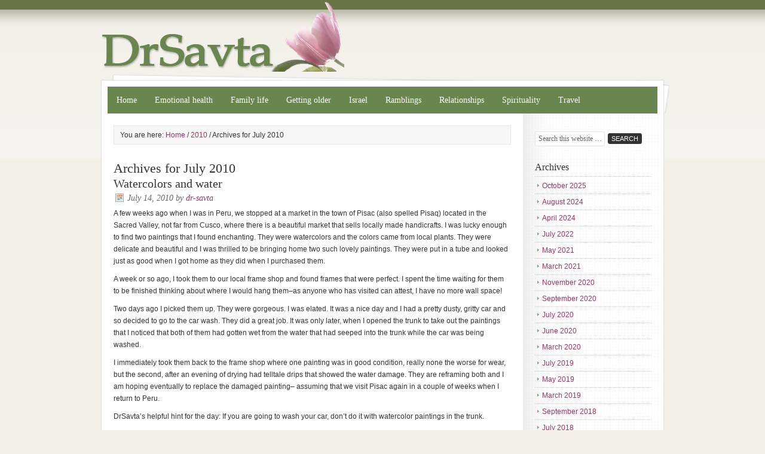

--- FILE ---
content_type: text/html
request_url: https://drsavta.com/wordpress/2010/07/
body_size: 6696
content:
<!DOCTYPE html PUBLIC "-//W3C//DTD XHTML 1.0 Transitional//EN" "http://www.w3.org/TR/xhtml1/DTD/xhtml1-transitional.dtd">
<html xmlns="http://www.w3.org/1999/xhtml" dir="ltr" lang="en-US" xml:lang="en-US" prefix="og: https://ogp.me/ns#">
<head profile="http://gmpg.org/xfn/11">
<meta http-equiv="Content-Type" content="text/html; charset=UTF-8" />
<title>July, 2010 | Dr. Savta</title>
<style>img:is([sizes="auto" i], [sizes^="auto," i]) { contain-intrinsic-size: 3000px 1500px }</style>
<!-- All in One SEO 4.9.0 - aioseo.com -->
<meta name="robots" content="max-image-preview:large" />
<link rel="canonical" href="https://drsavta.com/wordpress/2010/07/" />
<meta name="generator" content="All in One SEO (AIOSEO) 4.9.0" />
<script type="application/ld+json" class="aioseo-schema">
{"@context":"https:\/\/schema.org","@graph":[{"@type":"BreadcrumbList","@id":"https:\/\/drsavta.com\/wordpress\/2010\/07\/#breadcrumblist","itemListElement":[{"@type":"ListItem","@id":"https:\/\/drsavta.com\/wordpress#listItem","position":1,"name":"Home","item":"https:\/\/drsavta.com\/wordpress","nextItem":{"@type":"ListItem","@id":"https:\/\/drsavta.com\/wordpress\/2010\/#listItem","name":2010}},{"@type":"ListItem","@id":"https:\/\/drsavta.com\/wordpress\/2010\/#listItem","position":2,"name":2010,"item":"https:\/\/drsavta.com\/wordpress\/2010\/","nextItem":{"@type":"ListItem","@id":"https:\/\/drsavta.com\/wordpress\/2010\/07\/#listItem","name":"07"},"previousItem":{"@type":"ListItem","@id":"https:\/\/drsavta.com\/wordpress#listItem","name":"Home"}},{"@type":"ListItem","@id":"https:\/\/drsavta.com\/wordpress\/2010\/07\/#listItem","position":3,"name":"07","previousItem":{"@type":"ListItem","@id":"https:\/\/drsavta.com\/wordpress\/2010\/#listItem","name":2010}}]},{"@type":"CollectionPage","@id":"https:\/\/drsavta.com\/wordpress\/2010\/07\/#collectionpage","url":"https:\/\/drsavta.com\/wordpress\/2010\/07\/","name":"July, 2010 | Dr. Savta","inLanguage":"en-US","isPartOf":{"@id":"https:\/\/drsavta.com\/wordpress\/#website"},"breadcrumb":{"@id":"https:\/\/drsavta.com\/wordpress\/2010\/07\/#breadcrumblist"}},{"@type":"Organization","@id":"https:\/\/drsavta.com\/wordpress\/#organization","name":"Dr. Savta","url":"https:\/\/drsavta.com\/wordpress\/"},{"@type":"WebSite","@id":"https:\/\/drsavta.com\/wordpress\/#website","url":"https:\/\/drsavta.com\/wordpress\/","name":"Dr. Savta","inLanguage":"en-US","publisher":{"@id":"https:\/\/drsavta.com\/wordpress\/#organization"}}]}
</script>
<!-- All in One SEO -->
<link rel="alternate" type="application/rss+xml" title="Dr. Savta &raquo; Feed" href="https://drsavta.com/wordpress/feed/" />
<link rel="alternate" type="application/rss+xml" title="Dr. Savta &raquo; Comments Feed" href="https://drsavta.com/wordpress/comments/feed/" />
<!-- This site uses the Google Analytics by MonsterInsights plugin v9.10.0 - Using Analytics tracking - https://www.monsterinsights.com/ -->
<!-- Note: MonsterInsights is not currently configured on this site. The site owner needs to authenticate with Google Analytics in the MonsterInsights settings panel. -->
<!-- No tracking code set -->
<!-- / Google Analytics by MonsterInsights -->
<!-- <link rel='stylesheet' id='mocha-child-theme-css' href='https://drsavta.com/wordpress/wp-content/themes/mocha/style.css?ver=1.0' type='text/css' media='all' /> -->
<!-- <link rel='stylesheet' id='wp-block-library-css' href='https://drsavta.com/wordpress/wp-includes/css/dist/block-library/style.min.css?ver=6.8.3' type='text/css' media='all' /> -->
<link rel="stylesheet" type="text/css" href="//drsavta.com/wordpress/wp-content/cache/wpfc-minified/7jvfq1p2/7mlk7.css" media="all"/>
<style id='classic-theme-styles-inline-css' type='text/css'>
/*! This file is auto-generated */
.wp-block-button__link{color:#fff;background-color:#32373c;border-radius:9999px;box-shadow:none;text-decoration:none;padding:calc(.667em + 2px) calc(1.333em + 2px);font-size:1.125em}.wp-block-file__button{background:#32373c;color:#fff;text-decoration:none}
</style>
<!-- <link rel='stylesheet' id='aioseo/css/src/vue/standalone/blocks/table-of-contents/global.scss-css' href='https://drsavta.com/wordpress/wp-content/plugins/all-in-one-seo-pack/dist/Lite/assets/css/table-of-contents/global.e90f6d47.css?ver=4.9.0' type='text/css' media='all' /> -->
<link rel="stylesheet" type="text/css" href="//drsavta.com/wordpress/wp-content/cache/wpfc-minified/e73edzqb/bxjln.css" media="all"/>
<style id='global-styles-inline-css' type='text/css'>
:root{--wp--preset--aspect-ratio--square: 1;--wp--preset--aspect-ratio--4-3: 4/3;--wp--preset--aspect-ratio--3-4: 3/4;--wp--preset--aspect-ratio--3-2: 3/2;--wp--preset--aspect-ratio--2-3: 2/3;--wp--preset--aspect-ratio--16-9: 16/9;--wp--preset--aspect-ratio--9-16: 9/16;--wp--preset--color--black: #000000;--wp--preset--color--cyan-bluish-gray: #abb8c3;--wp--preset--color--white: #ffffff;--wp--preset--color--pale-pink: #f78da7;--wp--preset--color--vivid-red: #cf2e2e;--wp--preset--color--luminous-vivid-orange: #ff6900;--wp--preset--color--luminous-vivid-amber: #fcb900;--wp--preset--color--light-green-cyan: #7bdcb5;--wp--preset--color--vivid-green-cyan: #00d084;--wp--preset--color--pale-cyan-blue: #8ed1fc;--wp--preset--color--vivid-cyan-blue: #0693e3;--wp--preset--color--vivid-purple: #9b51e0;--wp--preset--gradient--vivid-cyan-blue-to-vivid-purple: linear-gradient(135deg,rgba(6,147,227,1) 0%,rgb(155,81,224) 100%);--wp--preset--gradient--light-green-cyan-to-vivid-green-cyan: linear-gradient(135deg,rgb(122,220,180) 0%,rgb(0,208,130) 100%);--wp--preset--gradient--luminous-vivid-amber-to-luminous-vivid-orange: linear-gradient(135deg,rgba(252,185,0,1) 0%,rgba(255,105,0,1) 100%);--wp--preset--gradient--luminous-vivid-orange-to-vivid-red: linear-gradient(135deg,rgba(255,105,0,1) 0%,rgb(207,46,46) 100%);--wp--preset--gradient--very-light-gray-to-cyan-bluish-gray: linear-gradient(135deg,rgb(238,238,238) 0%,rgb(169,184,195) 100%);--wp--preset--gradient--cool-to-warm-spectrum: linear-gradient(135deg,rgb(74,234,220) 0%,rgb(151,120,209) 20%,rgb(207,42,186) 40%,rgb(238,44,130) 60%,rgb(251,105,98) 80%,rgb(254,248,76) 100%);--wp--preset--gradient--blush-light-purple: linear-gradient(135deg,rgb(255,206,236) 0%,rgb(152,150,240) 100%);--wp--preset--gradient--blush-bordeaux: linear-gradient(135deg,rgb(254,205,165) 0%,rgb(254,45,45) 50%,rgb(107,0,62) 100%);--wp--preset--gradient--luminous-dusk: linear-gradient(135deg,rgb(255,203,112) 0%,rgb(199,81,192) 50%,rgb(65,88,208) 100%);--wp--preset--gradient--pale-ocean: linear-gradient(135deg,rgb(255,245,203) 0%,rgb(182,227,212) 50%,rgb(51,167,181) 100%);--wp--preset--gradient--electric-grass: linear-gradient(135deg,rgb(202,248,128) 0%,rgb(113,206,126) 100%);--wp--preset--gradient--midnight: linear-gradient(135deg,rgb(2,3,129) 0%,rgb(40,116,252) 100%);--wp--preset--font-size--small: 13px;--wp--preset--font-size--medium: 20px;--wp--preset--font-size--large: 36px;--wp--preset--font-size--x-large: 42px;--wp--preset--spacing--20: 0.44rem;--wp--preset--spacing--30: 0.67rem;--wp--preset--spacing--40: 1rem;--wp--preset--spacing--50: 1.5rem;--wp--preset--spacing--60: 2.25rem;--wp--preset--spacing--70: 3.38rem;--wp--preset--spacing--80: 5.06rem;--wp--preset--shadow--natural: 6px 6px 9px rgba(0, 0, 0, 0.2);--wp--preset--shadow--deep: 12px 12px 50px rgba(0, 0, 0, 0.4);--wp--preset--shadow--sharp: 6px 6px 0px rgba(0, 0, 0, 0.2);--wp--preset--shadow--outlined: 6px 6px 0px -3px rgba(255, 255, 255, 1), 6px 6px rgba(0, 0, 0, 1);--wp--preset--shadow--crisp: 6px 6px 0px rgba(0, 0, 0, 1);}:where(.is-layout-flex){gap: 0.5em;}:where(.is-layout-grid){gap: 0.5em;}body .is-layout-flex{display: flex;}.is-layout-flex{flex-wrap: wrap;align-items: center;}.is-layout-flex > :is(*, div){margin: 0;}body .is-layout-grid{display: grid;}.is-layout-grid > :is(*, div){margin: 0;}:where(.wp-block-columns.is-layout-flex){gap: 2em;}:where(.wp-block-columns.is-layout-grid){gap: 2em;}:where(.wp-block-post-template.is-layout-flex){gap: 1.25em;}:where(.wp-block-post-template.is-layout-grid){gap: 1.25em;}.has-black-color{color: var(--wp--preset--color--black) !important;}.has-cyan-bluish-gray-color{color: var(--wp--preset--color--cyan-bluish-gray) !important;}.has-white-color{color: var(--wp--preset--color--white) !important;}.has-pale-pink-color{color: var(--wp--preset--color--pale-pink) !important;}.has-vivid-red-color{color: var(--wp--preset--color--vivid-red) !important;}.has-luminous-vivid-orange-color{color: var(--wp--preset--color--luminous-vivid-orange) !important;}.has-luminous-vivid-amber-color{color: var(--wp--preset--color--luminous-vivid-amber) !important;}.has-light-green-cyan-color{color: var(--wp--preset--color--light-green-cyan) !important;}.has-vivid-green-cyan-color{color: var(--wp--preset--color--vivid-green-cyan) !important;}.has-pale-cyan-blue-color{color: var(--wp--preset--color--pale-cyan-blue) !important;}.has-vivid-cyan-blue-color{color: var(--wp--preset--color--vivid-cyan-blue) !important;}.has-vivid-purple-color{color: var(--wp--preset--color--vivid-purple) !important;}.has-black-background-color{background-color: var(--wp--preset--color--black) !important;}.has-cyan-bluish-gray-background-color{background-color: var(--wp--preset--color--cyan-bluish-gray) !important;}.has-white-background-color{background-color: var(--wp--preset--color--white) !important;}.has-pale-pink-background-color{background-color: var(--wp--preset--color--pale-pink) !important;}.has-vivid-red-background-color{background-color: var(--wp--preset--color--vivid-red) !important;}.has-luminous-vivid-orange-background-color{background-color: var(--wp--preset--color--luminous-vivid-orange) !important;}.has-luminous-vivid-amber-background-color{background-color: var(--wp--preset--color--luminous-vivid-amber) !important;}.has-light-green-cyan-background-color{background-color: var(--wp--preset--color--light-green-cyan) !important;}.has-vivid-green-cyan-background-color{background-color: var(--wp--preset--color--vivid-green-cyan) !important;}.has-pale-cyan-blue-background-color{background-color: var(--wp--preset--color--pale-cyan-blue) !important;}.has-vivid-cyan-blue-background-color{background-color: var(--wp--preset--color--vivid-cyan-blue) !important;}.has-vivid-purple-background-color{background-color: var(--wp--preset--color--vivid-purple) !important;}.has-black-border-color{border-color: var(--wp--preset--color--black) !important;}.has-cyan-bluish-gray-border-color{border-color: var(--wp--preset--color--cyan-bluish-gray) !important;}.has-white-border-color{border-color: var(--wp--preset--color--white) !important;}.has-pale-pink-border-color{border-color: var(--wp--preset--color--pale-pink) !important;}.has-vivid-red-border-color{border-color: var(--wp--preset--color--vivid-red) !important;}.has-luminous-vivid-orange-border-color{border-color: var(--wp--preset--color--luminous-vivid-orange) !important;}.has-luminous-vivid-amber-border-color{border-color: var(--wp--preset--color--luminous-vivid-amber) !important;}.has-light-green-cyan-border-color{border-color: var(--wp--preset--color--light-green-cyan) !important;}.has-vivid-green-cyan-border-color{border-color: var(--wp--preset--color--vivid-green-cyan) !important;}.has-pale-cyan-blue-border-color{border-color: var(--wp--preset--color--pale-cyan-blue) !important;}.has-vivid-cyan-blue-border-color{border-color: var(--wp--preset--color--vivid-cyan-blue) !important;}.has-vivid-purple-border-color{border-color: var(--wp--preset--color--vivid-purple) !important;}.has-vivid-cyan-blue-to-vivid-purple-gradient-background{background: var(--wp--preset--gradient--vivid-cyan-blue-to-vivid-purple) !important;}.has-light-green-cyan-to-vivid-green-cyan-gradient-background{background: var(--wp--preset--gradient--light-green-cyan-to-vivid-green-cyan) !important;}.has-luminous-vivid-amber-to-luminous-vivid-orange-gradient-background{background: var(--wp--preset--gradient--luminous-vivid-amber-to-luminous-vivid-orange) !important;}.has-luminous-vivid-orange-to-vivid-red-gradient-background{background: var(--wp--preset--gradient--luminous-vivid-orange-to-vivid-red) !important;}.has-very-light-gray-to-cyan-bluish-gray-gradient-background{background: var(--wp--preset--gradient--very-light-gray-to-cyan-bluish-gray) !important;}.has-cool-to-warm-spectrum-gradient-background{background: var(--wp--preset--gradient--cool-to-warm-spectrum) !important;}.has-blush-light-purple-gradient-background{background: var(--wp--preset--gradient--blush-light-purple) !important;}.has-blush-bordeaux-gradient-background{background: var(--wp--preset--gradient--blush-bordeaux) !important;}.has-luminous-dusk-gradient-background{background: var(--wp--preset--gradient--luminous-dusk) !important;}.has-pale-ocean-gradient-background{background: var(--wp--preset--gradient--pale-ocean) !important;}.has-electric-grass-gradient-background{background: var(--wp--preset--gradient--electric-grass) !important;}.has-midnight-gradient-background{background: var(--wp--preset--gradient--midnight) !important;}.has-small-font-size{font-size: var(--wp--preset--font-size--small) !important;}.has-medium-font-size{font-size: var(--wp--preset--font-size--medium) !important;}.has-large-font-size{font-size: var(--wp--preset--font-size--large) !important;}.has-x-large-font-size{font-size: var(--wp--preset--font-size--x-large) !important;}
:where(.wp-block-post-template.is-layout-flex){gap: 1.25em;}:where(.wp-block-post-template.is-layout-grid){gap: 1.25em;}
:where(.wp-block-columns.is-layout-flex){gap: 2em;}:where(.wp-block-columns.is-layout-grid){gap: 2em;}
:root :where(.wp-block-pullquote){font-size: 1.5em;line-height: 1.6;}
</style>
<!--[if lt IE 9]>
<script type="text/javascript" src="https://drsavta.com/wordpress/wp-content/themes/genesis/lib/js/html5shiv.min.js?ver=3.7.3" id="html5shiv-js"></script>
<![endif]-->
<link rel="https://api.w.org/" href="https://drsavta.com/wordpress/wp-json/" /><meta name="generator" content="WordPress 6.8.3" />
<!-- BEGIN: Open Graph Protocol Tools: http://opengraphprotocol.org/ for more info -->
<meta property="http://ogp.me/ns#locale" content="en_US" />
<meta property="http://ogp.me/ns#site_name" content="Dr. Savta" />
<meta property="http://ogp.me/ns#title" content="Dr. Savta" />
<meta property="http://ogp.me/ns#type" content="blog" />
<meta property="http://ogp.me/ns#url" content="https://drsavta.com/wordpress" />
<meta name="twitter:card" content="summary" />
<meta name="twitter:creator" content="@" />
<meta name="twitter:site" content="@" />
<!-- End: Open Graph Protocol Tools-->
<style data-context="foundation-flickity-css">/*! Flickity v2.0.2
http://flickity.metafizzy.co
---------------------------------------------- */.flickity-enabled{position:relative}.flickity-enabled:focus{outline:0}.flickity-viewport{overflow:hidden;position:relative;height:100%}.flickity-slider{position:absolute;width:100%;height:100%}.flickity-enabled.is-draggable{-webkit-tap-highlight-color:transparent;tap-highlight-color:transparent;-webkit-user-select:none;-moz-user-select:none;-ms-user-select:none;user-select:none}.flickity-enabled.is-draggable .flickity-viewport{cursor:move;cursor:-webkit-grab;cursor:grab}.flickity-enabled.is-draggable .flickity-viewport.is-pointer-down{cursor:-webkit-grabbing;cursor:grabbing}.flickity-prev-next-button{position:absolute;top:50%;width:44px;height:44px;border:none;border-radius:50%;background:#fff;background:hsla(0,0%,100%,.75);cursor:pointer;-webkit-transform:translateY(-50%);transform:translateY(-50%)}.flickity-prev-next-button:hover{background:#fff}.flickity-prev-next-button:focus{outline:0;box-shadow:0 0 0 5px #09f}.flickity-prev-next-button:active{opacity:.6}.flickity-prev-next-button.previous{left:10px}.flickity-prev-next-button.next{right:10px}.flickity-rtl .flickity-prev-next-button.previous{left:auto;right:10px}.flickity-rtl .flickity-prev-next-button.next{right:auto;left:10px}.flickity-prev-next-button:disabled{opacity:.3;cursor:auto}.flickity-prev-next-button svg{position:absolute;left:20%;top:20%;width:60%;height:60%}.flickity-prev-next-button .arrow{fill:#333}.flickity-page-dots{position:absolute;width:100%;bottom:-25px;padding:0;margin:0;list-style:none;text-align:center;line-height:1}.flickity-rtl .flickity-page-dots{direction:rtl}.flickity-page-dots .dot{display:inline-block;width:10px;height:10px;margin:0 8px;background:#333;border-radius:50%;opacity:.25;cursor:pointer}.flickity-page-dots .dot.is-selected{opacity:1}</style><style data-context="foundation-slideout-css">.slideout-menu{position:fixed;left:0;top:0;bottom:0;right:auto;z-index:0;width:256px;overflow-y:auto;-webkit-overflow-scrolling:touch;display:none}.slideout-menu.pushit-right{left:auto;right:0}.slideout-panel{position:relative;z-index:1;will-change:transform}.slideout-open,.slideout-open .slideout-panel,.slideout-open body{overflow:hidden}.slideout-open .slideout-menu{display:block}.pushit{display:none}</style><link rel="icon" href="https://drsavta.com/wordpress/wp-content/themes/mocha/images/favicon.ico" />
<link rel="pingback" href="https://drsavta.com/wordpress/xmlrpc.php" />
<style>.ios7.web-app-mode.has-fixed header{ background-color: rgba(3,122,221,.88);}</style></head>
<body class="archive date wp-theme-genesis wp-child-theme-mocha header-image header-full-width content-sidebar"><div id="wrap"><div id="header"><div class="wrap"><div id="title-area"><p id="title"><a href="https://drsavta.com/wordpress/">Dr. Savta</a></p></div></div></div><div id="nav"><div class="wrap"><ul id="menu-top-navig" class="menu genesis-nav-menu menu-primary"><li id="menu-item-1178" class="menu-item menu-item-type-custom menu-item-object-custom menu-item-1178"><a href="http://drsavta.com">Home</a></li>
<li id="menu-item-1167" class="menu-item menu-item-type-taxonomy menu-item-object-category menu-item-1167"><a href="https://drsavta.com/wordpress/category/emotional-health/">Emotional health</a></li>
<li id="menu-item-1168" class="menu-item menu-item-type-taxonomy menu-item-object-category menu-item-has-children menu-item-1168"><a href="https://drsavta.com/wordpress/category/family-life/">Family life</a>
<ul class="sub-menu">
<li id="menu-item-1169" class="menu-item menu-item-type-taxonomy menu-item-object-category menu-item-1169"><a href="https://drsavta.com/wordpress/category/family-life/parenting/">Parenting</a></li>
</ul>
</li>
<li id="menu-item-1170" class="menu-item menu-item-type-taxonomy menu-item-object-category menu-item-1170"><a href="https://drsavta.com/wordpress/category/getting-older/">Getting older</a></li>
<li id="menu-item-1171" class="menu-item menu-item-type-taxonomy menu-item-object-category menu-item-1171"><a href="https://drsavta.com/wordpress/category/israel/">Israel</a></li>
<li id="menu-item-1172" class="menu-item menu-item-type-taxonomy menu-item-object-category menu-item-1172"><a href="https://drsavta.com/wordpress/category/ramblings/">Ramblings</a></li>
<li id="menu-item-1173" class="menu-item menu-item-type-taxonomy menu-item-object-category menu-item-1173"><a href="https://drsavta.com/wordpress/category/interpersonal-relationships/">Relationships</a></li>
<li id="menu-item-1174" class="menu-item menu-item-type-taxonomy menu-item-object-category menu-item-1174"><a href="https://drsavta.com/wordpress/category/spirituality/">Spirituality</a></li>
<li id="menu-item-1175" class="menu-item menu-item-type-taxonomy menu-item-object-category menu-item-has-children menu-item-1175"><a href="https://drsavta.com/wordpress/category/travel/">Travel</a>
<ul class="sub-menu">
<li id="menu-item-1176" class="menu-item menu-item-type-taxonomy menu-item-object-category menu-item-1176"><a href="https://drsavta.com/wordpress/category/travel/china/">China</a></li>
</ul>
</li>
</ul></div></div><div id="inner"><div id="content-sidebar-wrap"><div id="content" class="hfeed"><div class="breadcrumb">You are here: <a href="https://drsavta.com/wordpress/"><span class="breadcrumb-link-text-wrap" itemprop="name">Home</span></a> <span aria-label="breadcrumb separator">/</span> <a href="https://drsavta.com/wordpress/2010/"><span class="breadcrumb-link-text-wrap" itemprop="name">2010</span></a> <span aria-label="breadcrumb separator">/</span> Archives for  July 2010</div><div class="archive-description date-archive-description archive-date"><h1 class="archive-title">Archives for  July 2010</h1></div><div class="post-923 post type-post status-publish format-standard hentry category-ramblings category-travel tag-peru tag-travel entry"><h2 class="entry-title"><a class="entry-title-link" rel="bookmark" href="https://drsavta.com/wordpress/2010/07/14/watercolors-and-water/">Watercolors and water</a></h2>
<div class="post-info"><span class="date published time" title="2010-07-14T09:10:24+00:00">July 14, 2010</span>  by <span class="author vcard"><span class="fn"><a href="https://drsavta.com/wordpress/author/drsavta/" rel="author">dr-savta</a></span></span>  </div><div class="entry-content"><p>A few weeks ago when I was in Peru, we stopped at a market in the town of Pisac (also spelled Pisaq) located in the Sacred Valley, not far from Cusco, where there is a beautiful market that sells locally made handicrafts.  I was lucky enough to find two paintings that I found enchanting.  They were watercolors and the colors came from local plants.  They were delicate and beautiful and I was thrilled to be bringing home two such lovely paintings.  They were put in a tube and looked just as good when I got home as they did when I purchased them.</p>
<p>A week or so ago, I took them to our local frame shop and found frames that were perfect.  I spent the time waiting for them to be finished thinking about where I would hang them&#8211;as anyone who has visited can attest, I have no more wall space!</p>
<p>Two days ago I picked them up.  They were gorgeous.  I was elated.  It was a nice day and I had a pretty dusty, gritty car and so decided to go to the car wash.  They did a great job.  It was only later, when I opened the trunk to take out the paintings that I noticed that both of them had gotten wet from the water that had seeped into the trunk while the car was being washed.</p>
<p>I immediately took them back to the frame shop where one painting was in good condition, really none the worse for wear, but the second, after an evening of drying had telltale drips that showed the water damage.  They are reframing both and I am hoping eventually to replace the damaged painting&#8211; assuming that we visit Pisac again in a couple of weeks when I return to Peru.</p>
<p>DrSavta&#8217;s helpful hint for the day:  If you are going to wash your car, don&#8217;t do it with watercolor paintings in the trunk.</p>
<p>Added:  OK, here are the two pictures for those who were curious.  The first picture is fine.  I took the picture with the plastic wrapping around the frame still on and so that is what is at the ends and the light shining on it is my kitchen light.<br />
<img decoding="async" src="https://drsavta.com/wordpress/wp-content/uploads/2010/07/Picture-002-1024x768.jpg" alt="Picture 002" title="Picture 002" width="640" height="480" class="alignleft size-large wp-image-926" srcset="https://drsavta.com/wordpress/wp-content/uploads/2010/07/Picture-002-1024x768.jpg 1024w, https://drsavta.com/wordpress/wp-content/uploads/2010/07/Picture-002-300x225.jpg 300w, https://drsavta.com/wordpress/wp-content/uploads/2010/07/Picture-002.jpg 2048w" sizes="(max-width: 640px) 100vw, 640px" /></p>
<p>The second picture is the one where you can see the dripping paint flowing from where it was put to where it wasn&#8217;t.  It&#8217;s still pleasant to look at, but I am thrilled that we are going back to Pisac and so I might have a chance to replace it.  But for now, here it is:</p>
<p><img decoding="async" src="https://drsavta.com/wordpress/wp-content/uploads/2010/07/Picture-001-1024x768.jpg" alt="Picture 001" title="Picture 001" width="640" height="480" class="alignleft size-large wp-image-928" srcset="https://drsavta.com/wordpress/wp-content/uploads/2010/07/Picture-001-1024x768.jpg 1024w, https://drsavta.com/wordpress/wp-content/uploads/2010/07/Picture-001-300x225.jpg 300w, https://drsavta.com/wordpress/wp-content/uploads/2010/07/Picture-001.jpg 2048w" sizes="(max-width: 640px) 100vw, 640px" /></p>
</div><div class="post-meta"><span class="categories">Filed Under: <a href="https://drsavta.com/wordpress/category/ramblings/" rel="category tag">Ramblings</a>, <a href="https://drsavta.com/wordpress/category/travel/" rel="category tag">Travel</a></span> <span class="tags">Tagged With: <a href="https://drsavta.com/wordpress/tag/peru/" rel="tag">Peru</a>, <a href="https://drsavta.com/wordpress/tag/travel/" rel="tag">Travel</a></span></div></div></div><div id="sidebar" class="sidebar widget-area"><div id="search-3" class="widget widget_search"><div class="widget-wrap"><form method="get" class="searchform search-form" action="https://drsavta.com/wordpress/" role="search" ><input type="text" value="Search this website &#x02026;" name="s" class="s search-input" onfocus="if ('Search this website &#x2026;' === this.value) {this.value = '';}" onblur="if ('' === this.value) {this.value = 'Search this website &#x2026;';}" /><input type="submit" class="searchsubmit search-submit" value="Search" /></form></div></div>
<div id="archives-3" class="widget widget_archive"><div class="widget-wrap"><h4 class="widget-title widgettitle">Archives</h4>
<ul>
<li><a href='https://drsavta.com/wordpress/2025/10/'>October 2025</a></li>
<li><a href='https://drsavta.com/wordpress/2024/08/'>August 2024</a></li>
<li><a href='https://drsavta.com/wordpress/2024/04/'>April 2024</a></li>
<li><a href='https://drsavta.com/wordpress/2022/07/'>July 2022</a></li>
<li><a href='https://drsavta.com/wordpress/2021/05/'>May 2021</a></li>
<li><a href='https://drsavta.com/wordpress/2021/03/'>March 2021</a></li>
<li><a href='https://drsavta.com/wordpress/2020/11/'>November 2020</a></li>
<li><a href='https://drsavta.com/wordpress/2020/09/'>September 2020</a></li>
<li><a href='https://drsavta.com/wordpress/2020/07/'>July 2020</a></li>
<li><a href='https://drsavta.com/wordpress/2020/06/'>June 2020</a></li>
<li><a href='https://drsavta.com/wordpress/2020/03/'>March 2020</a></li>
<li><a href='https://drsavta.com/wordpress/2019/07/'>July 2019</a></li>
<li><a href='https://drsavta.com/wordpress/2019/05/'>May 2019</a></li>
<li><a href='https://drsavta.com/wordpress/2019/03/'>March 2019</a></li>
<li><a href='https://drsavta.com/wordpress/2018/09/'>September 2018</a></li>
<li><a href='https://drsavta.com/wordpress/2018/07/'>July 2018</a></li>
<li><a href='https://drsavta.com/wordpress/2018/06/'>June 2018</a></li>
<li><a href='https://drsavta.com/wordpress/2017/12/'>December 2017</a></li>
<li><a href='https://drsavta.com/wordpress/2017/05/'>May 2017</a></li>
<li><a href='https://drsavta.com/wordpress/2016/07/'>July 2016</a></li>
<li><a href='https://drsavta.com/wordpress/2016/04/'>April 2016</a></li>
<li><a href='https://drsavta.com/wordpress/2014/09/'>September 2014</a></li>
<li><a href='https://drsavta.com/wordpress/2014/05/'>May 2014</a></li>
<li><a href='https://drsavta.com/wordpress/2014/04/'>April 2014</a></li>
<li><a href='https://drsavta.com/wordpress/2014/01/'>January 2014</a></li>
<li><a href='https://drsavta.com/wordpress/2012/11/'>November 2012</a></li>
<li><a href='https://drsavta.com/wordpress/2012/07/'>July 2012</a></li>
<li><a href='https://drsavta.com/wordpress/2012/05/'>May 2012</a></li>
<li><a href='https://drsavta.com/wordpress/2012/03/'>March 2012</a></li>
<li><a href='https://drsavta.com/wordpress/2012/02/'>February 2012</a></li>
<li><a href='https://drsavta.com/wordpress/2012/01/'>January 2012</a></li>
<li><a href='https://drsavta.com/wordpress/2011/12/'>December 2011</a></li>
<li><a href='https://drsavta.com/wordpress/2011/11/'>November 2011</a></li>
<li><a href='https://drsavta.com/wordpress/2011/10/'>October 2011</a></li>
<li><a href='https://drsavta.com/wordpress/2011/09/'>September 2011</a></li>
<li><a href='https://drsavta.com/wordpress/2011/07/'>July 2011</a></li>
<li><a href='https://drsavta.com/wordpress/2011/06/'>June 2011</a></li>
<li><a href='https://drsavta.com/wordpress/2011/05/'>May 2011</a></li>
<li><a href='https://drsavta.com/wordpress/2011/04/'>April 2011</a></li>
<li><a href='https://drsavta.com/wordpress/2011/03/'>March 2011</a></li>
<li><a href='https://drsavta.com/wordpress/2011/02/'>February 2011</a></li>
<li><a href='https://drsavta.com/wordpress/2011/01/'>January 2011</a></li>
<li><a href='https://drsavta.com/wordpress/2010/12/'>December 2010</a></li>
<li><a href='https://drsavta.com/wordpress/2010/11/'>November 2010</a></li>
<li><a href='https://drsavta.com/wordpress/2010/10/'>October 2010</a></li>
<li><a href='https://drsavta.com/wordpress/2010/09/'>September 2010</a></li>
<li><a href='https://drsavta.com/wordpress/2010/08/'>August 2010</a></li>
<li><a href='https://drsavta.com/wordpress/2010/07/' aria-current="page">July 2010</a></li>
<li><a href='https://drsavta.com/wordpress/2010/06/'>June 2010</a></li>
<li><a href='https://drsavta.com/wordpress/2010/05/'>May 2010</a></li>
<li><a href='https://drsavta.com/wordpress/2010/04/'>April 2010</a></li>
<li><a href='https://drsavta.com/wordpress/2010/03/'>March 2010</a></li>
<li><a href='https://drsavta.com/wordpress/2010/02/'>February 2010</a></li>
<li><a href='https://drsavta.com/wordpress/2010/01/'>January 2010</a></li>
<li><a href='https://drsavta.com/wordpress/2009/12/'>December 2009</a></li>
<li><a href='https://drsavta.com/wordpress/2009/11/'>November 2009</a></li>
<li><a href='https://drsavta.com/wordpress/2009/10/'>October 2009</a></li>
<li><a href='https://drsavta.com/wordpress/2009/09/'>September 2009</a></li>
<li><a href='https://drsavta.com/wordpress/2009/08/'>August 2009</a></li>
<li><a href='https://drsavta.com/wordpress/2009/07/'>July 2009</a></li>
<li><a href='https://drsavta.com/wordpress/2009/06/'>June 2009</a></li>
<li><a href='https://drsavta.com/wordpress/2009/05/'>May 2009</a></li>
<li><a href='https://drsavta.com/wordpress/2009/04/'>April 2009</a></li>
<li><a href='https://drsavta.com/wordpress/2009/03/'>March 2009</a></li>
<li><a href='https://drsavta.com/wordpress/2009/02/'>February 2009</a></li>
<li><a href='https://drsavta.com/wordpress/2009/01/'>January 2009</a></li>
<li><a href='https://drsavta.com/wordpress/2008/12/'>December 2008</a></li>
<li><a href='https://drsavta.com/wordpress/2008/11/'>November 2008</a></li>
<li><a href='https://drsavta.com/wordpress/2008/10/'>October 2008</a></li>
<li><a href='https://drsavta.com/wordpress/2008/09/'>September 2008</a></li>
<li><a href='https://drsavta.com/wordpress/2008/08/'>August 2008</a></li>
<li><a href='https://drsavta.com/wordpress/2008/07/'>July 2008</a></li>
<li><a href='https://drsavta.com/wordpress/2008/06/'>June 2008</a></li>
<li><a href='https://drsavta.com/wordpress/2008/05/'>May 2008</a></li>
<li><a href='https://drsavta.com/wordpress/2008/04/'>April 2008</a></li>
<li><a href='https://drsavta.com/wordpress/2008/03/'>March 2008</a></li>
<li><a href='https://drsavta.com/wordpress/2008/02/'>February 2008</a></li>
<li><a href='https://drsavta.com/wordpress/2008/01/'>January 2008</a></li>
<li><a href='https://drsavta.com/wordpress/2007/12/'>December 2007</a></li>
<li><a href='https://drsavta.com/wordpress/2007/11/'>November 2007</a></li>
<li><a href='https://drsavta.com/wordpress/2007/10/'>October 2007</a></li>
<li><a href='https://drsavta.com/wordpress/2007/09/'>September 2007</a></li>
<li><a href='https://drsavta.com/wordpress/2007/08/'>August 2007</a></li>
<li><a href='https://drsavta.com/wordpress/2007/07/'>July 2007</a></li>
<li><a href='https://drsavta.com/wordpress/2007/06/'>June 2007</a></li>
<li><a href='https://drsavta.com/wordpress/2007/05/'>May 2007</a></li>
<li><a href='https://drsavta.com/wordpress/2007/04/'>April 2007</a></li>
<li><a href='https://drsavta.com/wordpress/2007/03/'>March 2007</a></li>
<li><a href='https://drsavta.com/wordpress/2007/02/'>February 2007</a></li>
<li><a href='https://drsavta.com/wordpress/2007/01/'>January 2007</a></li>
<li><a href='https://drsavta.com/wordpress/2006/12/'>December 2006</a></li>
<li><a href='https://drsavta.com/wordpress/2006/11/'>November 2006</a></li>
<li><a href='https://drsavta.com/wordpress/2006/10/'>October 2006</a></li>
<li><a href='https://drsavta.com/wordpress/2006/09/'>September 2006</a></li>
<li><a href='https://drsavta.com/wordpress/2006/08/'>August 2006</a></li>
<li><a href='https://drsavta.com/wordpress/2006/07/'>July 2006</a></li>
<li><a href='https://drsavta.com/wordpress/2006/06/'>June 2006</a></li>
<li><a href='https://drsavta.com/wordpress/2006/05/'>May 2006</a></li>
<li><a href='https://drsavta.com/wordpress/2006/04/'>April 2006</a></li>
<li><a href='https://drsavta.com/wordpress/2006/03/'>March 2006</a></li>
<li><a href='https://drsavta.com/wordpress/2006/02/'>February 2006</a></li>
<li><a href='https://drsavta.com/wordpress/2006/01/'>January 2006</a></li>
<li><a href='https://drsavta.com/wordpress/2005/12/'>December 2005</a></li>
<li><a href='https://drsavta.com/wordpress/2005/11/'>November 2005</a></li>
<li><a href='https://drsavta.com/wordpress/2005/10/'>October 2005</a></li>
<li><a href='https://drsavta.com/wordpress/2005/09/'>September 2005</a></li>
<li><a href='https://drsavta.com/wordpress/2005/08/'>August 2005</a></li>
<li><a href='https://drsavta.com/wordpress/2005/07/'>July 2005</a></li>
<li><a href='https://drsavta.com/wordpress/2005/06/'>June 2005</a></li>
<li><a href='https://drsavta.com/wordpress/2005/05/'>May 2005</a></li>
<li><a href='https://drsavta.com/wordpress/2005/04/'>April 2005</a></li>
</ul>
</div></div>
<div id="categories-3" class="widget widget_categories"><div class="widget-wrap"><h4 class="widget-title widgettitle">Categories</h4>
<ul>
<li class="cat-item cat-item-3"><a href="https://drsavta.com/wordpress/category/travel/china/">China</a>
</li>
<li class="cat-item cat-item-100"><a href="https://drsavta.com/wordpress/category/covid-19/">Covid 19</a>
</li>
<li class="cat-item cat-item-4"><a href="https://drsavta.com/wordpress/category/emotional-health/">Emotional health</a>
</li>
<li class="cat-item cat-item-5"><a href="https://drsavta.com/wordpress/category/family-life/">Family life</a>
</li>
<li class="cat-item cat-item-74"><a href="https://drsavta.com/wordpress/category/getting-older/">Getting older</a>
</li>
<li class="cat-item cat-item-7"><a href="https://drsavta.com/wordpress/category/israel/">Israel</a>
</li>
<li class="cat-item cat-item-8"><a href="https://drsavta.com/wordpress/category/family-life/parenting/">Parenting</a>
</li>
<li class="cat-item cat-item-9"><a href="https://drsavta.com/wordpress/category/ramblings/">Ramblings</a>
</li>
<li class="cat-item cat-item-6"><a href="https://drsavta.com/wordpress/category/interpersonal-relationships/">Relationships</a>
</li>
<li class="cat-item cat-item-10"><a href="https://drsavta.com/wordpress/category/spirituality/">Spirituality</a>
</li>
<li class="cat-item cat-item-11"><a href="https://drsavta.com/wordpress/category/travel/">Travel</a>
</li>
<li class="cat-item cat-item-1"><a href="https://drsavta.com/wordpress/category/uncategorized/">Uncategorized</a>
</li>
</ul>
</div></div>
</div></div></div><div id="footer" class="footer"><div class="wrap">    <p>&#xa9; Copyright 2011 <a href="https://drsavta.com/wordpress/">Dr. Savta</a> &#xb7; All Rights Reserved &#xb7; <a href="http://pixelpointpress.com">WordPress website by Pixel/Point Press</a></p>
</div></div></div><script type="speculationrules">
{"prefetch":[{"source":"document","where":{"and":[{"href_matches":"\/wordpress\/*"},{"not":{"href_matches":["\/wordpress\/wp-*.php","\/wordpress\/wp-admin\/*","\/wordpress\/wp-content\/uploads\/*","\/wordpress\/wp-content\/*","\/wordpress\/wp-content\/plugins\/*","\/wordpress\/wp-content\/themes\/mocha\/*","\/wordpress\/wp-content\/themes\/genesis\/*","\/wordpress\/*\\?(.+)"]}},{"not":{"selector_matches":"a[rel~=\"nofollow\"]"}},{"not":{"selector_matches":".no-prefetch, .no-prefetch a"}}]},"eagerness":"conservative"}]}
</script>
<!-- Powered by WPtouch: 4.3.61 --><script type="module"  src="https://drsavta.com/wordpress/wp-content/plugins/all-in-one-seo-pack/dist/Lite/assets/table-of-contents.95d0dfce.js?ver=4.9.0" id="aioseo/js/src/vue/standalone/blocks/table-of-contents/frontend.js-js"></script>
</body></html><!-- WP Fastest Cache file was created in 0.115 seconds, on January 24, 2026 @ 10:36 pm -->